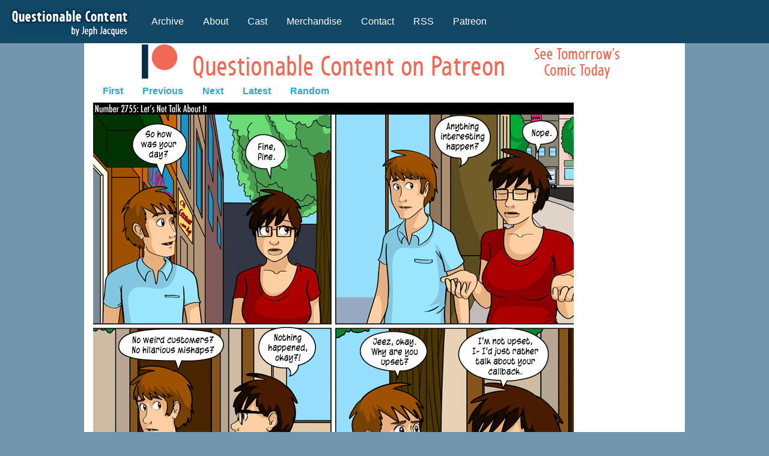

--- FILE ---
content_type: text/html
request_url: https://www.questionablecontent.net/view.php?comic=2755
body_size: 1514
content:

<!doctype html>
<html class="no-js" lang="en" dir="ltr">
  <head>

		
  
    <meta charset="utf-8">
    <meta http-equiv="x-ua-compatible" content="ie=edge">
    <meta name="viewport" content="width=device-width, initial-scale=1.0">
    <title>Questionable Content</title>
    <link rel="stylesheet" href="css/foundation.css">
    <link rel="stylesheet" href="css/app.css">



      <script src="js/vendor/jquery.js"></script>
    <script src="js/vendor/what-input.js"></script>
    <script src="js/vendor/foundation.js"></script>
    <script src="js/app.js"></script>



<!DOCTYPE HTML PUBLIC "-//W3C//DTD HTML 4.01 Transitional//EN"><!-- cached -->


    
 

</head>
<body>


<div class="title-bar" data-responsive-toggle="example-menu" data-hide-for="medium">
  <button class="menu-icon" type="button" data-toggle></button>
  <div class="title-bar-title">Menu</div>
</div>
    
<div class="top-bar" id="example-menu">
  <div class="top-bar-left">
    <ul class="vertical medium-horizontal menu" data-dropdown-menu>
            <li class="menu-text" id="logo16"><a href="https://www.questionablecontent.net"><img src="https://www.questionablecontent.net/images/logo16.png"></a></li>
      <li><a href="https://www.questionablecontent.net/archive.php">Archive</a></li>
      <li><a href="https://www.questionablecontent.net/about.php">About</a></li>
      <li><a href="https://www.questionablecontent.net/cast.php">Cast</a></li>
      <li><a href="http://www.topatoco.com/qc">Merchandise</a></li>
      <li><a href="https://www.questionablecontent.net/contact.php">Contact</a></li>
      <li><a href="https://www.questionablecontent.net/QCRSS.xml">RSS</a></li>
      <li><a href="http://www.patreon.com/jephjacques">Patreon</a></li>
    </ul>
  </div>
  <div class="top-bar-right">
    <ul class="menu">
	<li></li>
    </ul>
  </div>
</div>

    	<div class="row align-center column" id="container">
 			
<center>

    			<div class="row" align="center">
    				<div class="small-12 medium-expand column">
    					<a href="http://www.patreon.com/jephjacques"><img src="https://www.questionablecontent.net/images/patlogo.gif"></a>
    				</div>
    			</div>


</center>    
    <div class="row">
    	<div class="small-12 medium-expand column">
			
			<script type="text/javascript" src='shortcuts.js'></script>
<script type="text/javascript">
    shortcut.add("Left",function() {
                    window.location.href = 'view.php?comic=2754';
            });
    shortcut.add("Right",function() {
                    window.location.href = 'view.php?comic=2756';
            });
</script>
	

<ul class="menu" id="comicnav">
<li><a href="view.php?comic=1">First</a></li>

<li><a href="view.php?comic=2754">Previous</a></li>

<li><a href="view.php?comic=2756">Next</a></li>

<li><a href="view.php?comic=5745">Latest</a></li>

<li><a href="https://www.questionablecontent.net/view.php?comic=1181">Random</a></li>
</ul>
	
	<a href="view.php?comic=2756"> <img id="strip" src="./comics/2755.png"></a>

				<div id="row">
					

<ul class="menu" id="comicnav">
<li><a href="view.php?comic=1">First</a></li>

<li><a href="view.php?comic=2754">Previous</a></li>

<li><a href="view.php?comic=2756">Next</a></li>

<li><a href="view.php?comic=5745">Latest</a></li>

<li><a href="https://www.questionablecontent.net/view.php?comic=58">Random</a></li>
</ul>
				</div>

				<div id="newspost">
					<b></b>

					I'm sick!!! Being sick sucks!!!!				</div>
				
				<div id="row">
					
					<script async src="https://pagead2.googlesyndication.com/pagead/js/adsbygoogle.js?client=ca-pub-0126922120845423"
     crossorigin="anonymous"></script>
<!-- responsive 2 -->
<ins class="adsbygoogle"
     style="display:inline-block;width:728px;height:90px"
     data-ad-client="ca-pub-0126922120845423"
     data-ad-slot="6553760051"></ins>
<script>
     (adsbygoogle = window.adsbygoogle || []).push({});
</script>

				</div>

			<div class="row">
<a href="https://www.questionablecontent.net/privacy.php">Privacy Policy</a>
<p>
<a href="https://www.questionablecontent.net/images/dord.png">dord</a>
</p>

            </div>
			

		</div>
		

<div class="small-2 medium-expand column">
			
			<div class="row">
		
					
			

						
			</div>

		
	</div>
			
<div class="clear"> </div>
<p align="center">
<div class="clear"> </div>



</div>
</div>


</div>
    	</div>

 
  <script defer src="https://static.cloudflareinsights.com/beacon.min.js/vcd15cbe7772f49c399c6a5babf22c1241717689176015" integrity="sha512-ZpsOmlRQV6y907TI0dKBHq9Md29nnaEIPlkf84rnaERnq6zvWvPUqr2ft8M1aS28oN72PdrCzSjY4U6VaAw1EQ==" data-cf-beacon='{"version":"2024.11.0","token":"5a7e9b6ea42b40b782f2758a961992dd","r":1,"server_timing":{"name":{"cfCacheStatus":true,"cfEdge":true,"cfExtPri":true,"cfL4":true,"cfOrigin":true,"cfSpeedBrain":true},"location_startswith":null}}' crossorigin="anonymous"></script>
</body>
  
</html>


--- FILE ---
content_type: text/html; charset=utf-8
request_url: https://www.google.com/recaptcha/api2/aframe
body_size: 268
content:
<!DOCTYPE HTML><html><head><meta http-equiv="content-type" content="text/html; charset=UTF-8"></head><body><script nonce="8Vjk_UFxsl70-DjIIY2gbw">/** Anti-fraud and anti-abuse applications only. See google.com/recaptcha */ try{var clients={'sodar':'https://pagead2.googlesyndication.com/pagead/sodar?'};window.addEventListener("message",function(a){try{if(a.source===window.parent){var b=JSON.parse(a.data);var c=clients[b['id']];if(c){var d=document.createElement('img');d.src=c+b['params']+'&rc='+(localStorage.getItem("rc::a")?sessionStorage.getItem("rc::b"):"");window.document.body.appendChild(d);sessionStorage.setItem("rc::e",parseInt(sessionStorage.getItem("rc::e")||0)+1);localStorage.setItem("rc::h",'1768747227329');}}}catch(b){}});window.parent.postMessage("_grecaptcha_ready", "*");}catch(b){}</script></body></html>